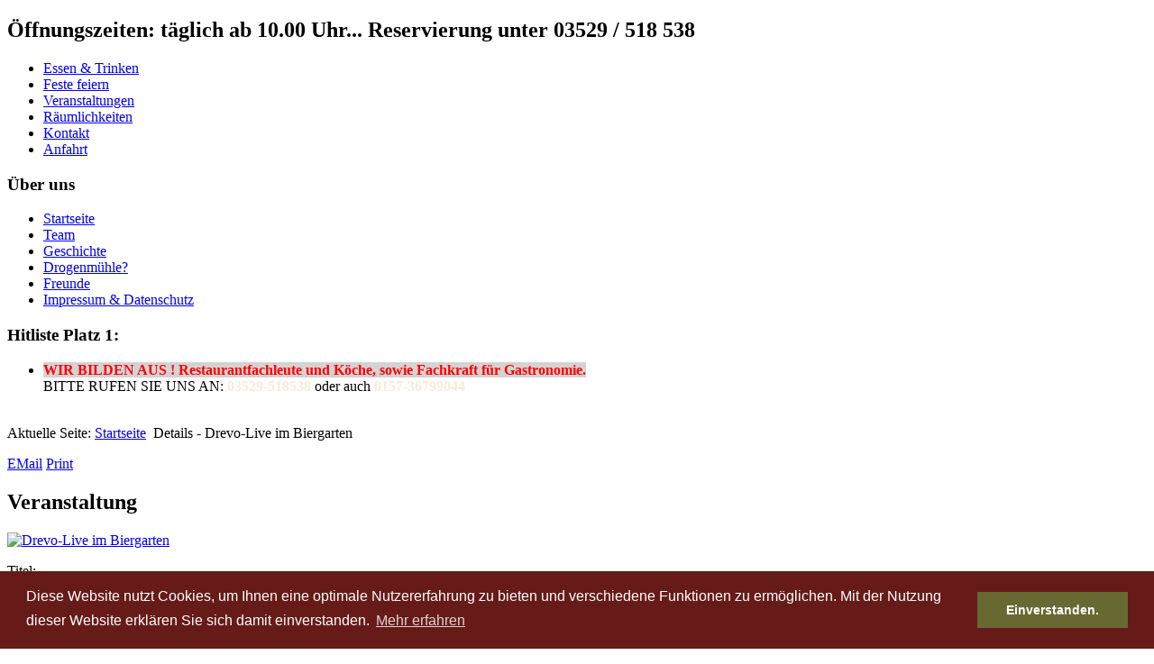

--- FILE ---
content_type: text/html; charset=utf-8
request_url: https://drogenmuehle.de/index.php/component/eventlist/details/262-drevo-live-im-biergarten?Itemid=114
body_size: 18715
content:
<!DOCTYPE html PUBLIC "-//W3C//DTD XHTML 1.0 Transitional//EN" "http://www.w3.org/TR/xhtml1/DTD/xhtml1-transitional.dtd">
<html xmlns="https://www.w3.org/1999/xhtml" xml:lang="de-de" lang="de-de" dir="ltr">
<head>
   <base href="https://drogenmuehle.de/index.php/component/eventlist/details/262-drevo-live-im-biergarten" />
  <meta http-equiv="content-type" content="text/html; charset=utf-8" />
  <meta name="keywords" content="Drogenmühle" />
  <meta name="description" content="Am 09.06.2023 um 18.00 findet in der Drogenmühle Heidenau die Veranstaltung Drevo-Live im Biergarten statt. Das Team der Drogenmühle freut sich über Ihren Besuch!" />
  <meta name="generator" content="Joomla! - Open Source Content Management" />
  <title>Drevo-Live im Biergarten</title>
  <link href="/templates/dm_layout_3/favicon.ico" rel="shortcut icon" type="image/vnd.microsoft.icon" />
  <link rel="stylesheet" href="/plugins/editors/jckeditor/typography/typography2.php" type="text/css" />
  <link rel="stylesheet" href="/components/com_eventlist/assets/css/eventlist.css" type="text/css" />
  <link rel="stylesheet" href="/media/system/css/modal.css" type="text/css" />
  <link rel="stylesheet" href="https://drogenmuehle.de/modules/mod_itpsocialbuttons/style.css" type="text/css" />
  <script src="/media/system/js/mootools-core.js" type="text/javascript"></script>
  <script src="/media/system/js/core.js" type="text/javascript"></script>
  <script src="/media/system/js/mootools-more.js" type="text/javascript"></script>
  <script src="/media/system/js/modal.js" type="text/javascript"></script>
  <script type="text/javascript">
window.addEvent('domready', function() {
			$$('.hasTip').each(function(el) {
				var title = el.get('title');
				if (title) {
					var parts = title.split('::', 2);
					el.store('tip:title', parts[0]);
					el.store('tip:text', parts[1]);
				}
			});
			var JTooltips = new Tips($$('.hasTip'), { maxTitleChars: 50, fixed: false});
		});
		window.addEvent('domready', function() {

			SqueezeBox.initialize({});
			SqueezeBox.assign($$('a.modal'), {
				parse: 'rel'
			});
		});
  </script>
  <!--[if IE]><style type="text/css">.floattext{zoom:1;}, * html #eventlist dd { height: 1%; }</style><![endif]-->

 <link rel="stylesheet" href="/templates/system/css/system.css" type="text/css" />
 <link rel="stylesheet" href="/templates/system/css/general.css" type="text/css" />
 <link rel="stylesheet" type="text/css" href="/templates/dm_layout_3/css/template.css" media="screen" />
 <!--[if IE 6]><link rel="stylesheet" href="/templates/dm_layout_3/css/template.ie6.css" type="text/css" media="screen" /><![endif]-->
 <!--[if IE 7]><link rel="stylesheet" href="/templates/dm_layout_3/css/template.ie7.css" type="text/css" media="screen" /><![endif]-->
 <script type="text/javascript">if ('undefined' != typeof jQuery) document._artxJQueryBackup = jQuery;</script>
 <script type="text/javascript" src="/templates/dm_layout_3/jquery.js"></script>
 <script type="text/javascript">jQuery.noConflict();</script>
 <script type="text/javascript" src="/templates/dm_layout_3/script.js"></script>
 <script type="text/javascript">if (document._artxJQueryBackup) jQuery = document._artxJQueryBackup;</script>
 
 
<!--google analytics script -->
  <script> 
    var gaProperty = 'UA-39229019-1'; 
    var disableStr = 'ga-disable-' + gaProperty; 
    if (document.cookie.indexOf(disableStr + '=true') > -1) { 
        window[disableStr] = true;
    } 
    function gaOptout() { 
        document.cookie = disableStr + '=true; expires=Thu, 31 Dec 2099 23:59:59 UTC; path=/'; 
        window[disableStr] = true; 
        alert('Das Tracking ist jetzt deaktiviert'); 
    } 
    (function(i,s,o,g,r,a,m){i['GoogleAnalyticsObject']=r;i[r]=i[r]||function(){ 
            (i[r].q=i[r].q||[]).push(arguments)},i[r].l=1*new Date();a=s.createElement(o), 
        m=s.getElementsByTagName(o)[0];a.async=1;a.src=g;m.parentNode.insertBefore(a,m) 
    })(window,document,'script','https://www.google-analytics.com/analytics.js','ga'); 

    ga('create', 'UA-39229019-1', 'auto'); 
    ga('set', 'anonymizeIp', true); 
    ga('send', 'pageview'); 
</script>
<!--ende google analytics script -->

<!--cookie script -->
<link rel="stylesheet" type="text/css" href="//cdnjs.cloudflare.com/ajax/libs/cookieconsent2/3.0.3/cookieconsent.min.css" />
<script src="//cdnjs.cloudflare.com/ajax/libs/cookieconsent2/3.0.3/cookieconsent.min.js"></script>
<script>
window.addEventListener("load", function(){
window.cookieconsent.initialise({
  "palette": {
    "popup": {
      "background": "#661b19"
    },
    "button": {
      "background": "#686832"
    }
  },
  "content": {
    "message": "Diese Website nutzt Cookies, um Ihnen eine optimale Nutzererfahrung zu bieten und verschiedene Funktionen zu ermöglichen. Mit der Nutzung dieser Website erklären Sie sich damit einverstanden.",
    "dismiss": "Einverstanden.",
    "link": "Mehr erfahren",
    "href": "https://www.drogenmuehle.de/index.php/impressum"
  }
})});
</script>
<!-- Ende Cookie Script -->
</head>
<body>
<div id="cs-main">
    <div class="cleared reset-box"></div>
<div class="cs-box cs-sheet">
    <div class="cs-box-body cs-sheet-body">
<div class="cs-header">
<div class="cs-headerobject"></div>
<div class="cs-logo">
 <h2 class="cs-logo-text">  Öffnungszeiten: täglich ab 10.00 Uhr... Reservierung unter 03529 / 518 538</h2>
</div>

</div>
<div class="cleared reset-box"></div>
<div class="cs-bar cs-nav">
<div class="cs-nav-outer">
      <div class="cs-nav-center">
  <ul class="cs-hmenu"><li class="item-102"><a href="/index.php/essen-trinken">Essen &amp; Trinken</a></li><li class="item-103"><a href="/index.php/feste-feiern">Feste feiern</a></li><li class="item-104"><a href="/index.php/veranstaltungen">Veranstaltungen</a></li><li class="item-105"><a href="/index.php/raeumlichkeiten">Räumlichkeiten</a></li><li class="item-117"><a href="/index.php/kontakt">Kontakt</a></li><li class="item-120"><a href="/index.php/anfahrt">Anfahrt</a></li></ul>  </div>
</div>
</div>
<div class="cleared reset-box"></div>
<div class="cs-layout-wrapper">
    <div class="cs-content-layout">
        <div class="cs-content-layout-row">
<div class="cs-layout-cell cs-sidebar1">
        <div class="cs-box cs-block">
            <div class="cs-box-body cs-block-body">
        
                <div class="cs-bar cs-blockheader">
            <h3 class="t">
        Über uns</h3>
        </div>
                <div class="cs-box cs-blockcontent">
            <div class="cs-box-body cs-blockcontent-body">
        
        <ul class="menu"><li class="item-116 current"><a href="/">Startseite</a></li><li class="item-112"><a href="/index.php/team">Team</a></li><li class="item-111"><a href="/index.php/geschichte">Geschichte</a></li><li class="item-114"><a href="/index.php/drogenmuehle">Drogenmühle?</a></li><li class="item-113"><a href="/index.php/freunde">Freunde</a></li><li class="item-115"><a href="/index.php/impressum">Impressum &amp; Datenschutz</a></li></ul>
        
        		<div class="cleared"></div>
            </div>
        </div>
        
        
        		<div class="cleared"></div>
            </div>
        </div>
        
        <div class="cs-box cs-block">
            <div class="cs-box-body cs-block-body">
        
                <div class="cs-bar cs-blockheader">
            <h3 class="t">
        Hitliste Platz 1:</h3>
        </div>
                <div class="cs-box cs-blockcontent">
            <div class="cs-box-body cs-blockcontent-body">
        
        

<div class="custom"  >
	<ul>
	<li>
		<span style="color:#ff0000;"><strong><span style="background-color:#d3d3d3;">WIR BILDEN AUS ! Restaurantfachleute und K&ouml;che, sowie Fachkraft f&uuml;r Gastronomie.</span></strong></span><br />
		BITTE RUFEN SIE UNS AN:&nbsp;<span style="color:#faebd7;"><strong>03529-518538</strong></span> oder auch <span style="color:#faebd7;"><strong>0157-36799044</strong></span><br />
		&nbsp;</li>
</ul>
</div>

        
        		<div class="cleared"></div>
            </div>
        </div>
        
        
        		<div class="cleared"></div>
            </div>
        </div>
        

  <div class="cleared"></div>
</div>
<div class="cs-layout-cell cs-content">

<div class="cs-box cs-post">
    <div class="cs-box-body cs-post-body">
<div class="cs-post-inner">
<div class="cs-postcontent">

<div class="breadcrumbs">
<span class="showHere">Aktuelle Seite: </span><a href="/" class="pathway">Startseite</a> <img src="/media/system/images/arrow.png" alt=""  /> <span>Details - Drevo-Live im Biergarten</span></div>

</div>
<div class="cleared"></div>
</div>

		<div class="cleared"></div>
    </div>
</div>
<div class="cs-box cs-post">
    <div class="cs-box-body cs-post-body">
<div class="cs-post-inner">
<div class="cs-postcontent">
<div id="eventlist" class="event_id262 el_details">
	<p class="buttons">
			<a href="/index.php/component/mailto/?tmpl=component&amp;link=aHR0cHM6Ly9kcm9nZW5tdWVobGUuZGUvaW5kZXgucGhwL2NvbXBvbmVudC9ldmVudGxpc3QvZGV0YWlscy8yNjItZHJldm8tbGl2ZS1pbS1iaWVyZ2FydGVu" class="editlinktip hasTip" onclick="window.open(this.href,'win2','width=400,height=300,menubar=yes,resizable=yes'); return false;" title="EMail::Diese Seite via EMail weiter empfehlen">EMail</a>			<a href="/index.php/component/eventlist/details/262-drevo-live-im-biergarten?pop=1&amp;tmpl=component" class="editlinktip hasTip" onclick="window.open(this.href,'win2','status=no,toolbar=no,scrollbars=yes,titlebar=no,menubar=no,resizable=yes,width=640,height=480,directories=no,location=no'); return false;" title="Print::Diese Seite drucken">Print</a>	</p>


<!-- Details EVENT -->
	<h2 class="eventlist">
		Veranstaltung&nbsp;	</h2>

	<a href="/images/eventlist/events/chor_aus_columbus_als_g__ste_im_innenhof_1526153895.jpg" class="modal" title="Drevo-Live im Biergarten"><img src="/images/eventlist/events/small/chor_aus_columbus_als_g__ste_im_innenhof_1526153895.jpg" width="400" height="300" alt="Drevo-Live im Biergarten" title="Klicken um zu vergrößern" /></a>
	<dl class="event_info floattext">

					<dt class="title">Titel:</dt>
    		<dd class="title">Drevo-Live im Biergarten</dd>
		  		<dt class="when">Wann:</dt>
		<dd class="when">
			09.06.2023&nbsp;18.00 Uhr - 21.00 Uhr		</dd>
  				    <dt class="where">Wo:</dt>
		    <dd class="where">
    		Drogenmühle - Heidenau 
			</dd>

		
		<!-- Ausschalten Kategorielink! -->
        <!-- <dt class="category">Kategorie:</dt>
    		<dd class="category">
				<a href='/index.php/component/eventlist/categoryevents/2-veranstaltungen'>Veranstaltungen</a>			</dd> -->
			
	  
	</dl>
<!-- END of event summary section -->
	
  	
  	    <h2 class="description">Beschreibung</h2>
  		<div class="description event_desc">
  			<p>
	Diese Herren waren eine unserer Silvesterband zum vergangenen Jahreswechsel. Sie spielen gern die Weisen auch zum Tanz. Aus den Ortsnamen Dresden und Volkersdorf ergibt sich der Bandname und so freuen wir uns wieder auf eine unterhaltsame Freitagabend-Biergarten-Livemusik.</p>  		</div>

  	
<!--  	Venue  -->

	
		<h2 class="location">
			Veranstaltungsort  					</h2>

		<a href="/images/eventlist/venues/tor_1359383687.png" class="modal" title="Drogenmühle"><img src="/images/eventlist/venues/small/tor_1359383687.png" width="100" height="78" alt="Drogenmühle" title="Klicken um zu vergrößern" /></a>
		<dl class="location floattext">
			 <dt class="venue">Ort:</dt>
				<dd class="venue">
				<a href='/index.php/component/eventlist/venueevents/1-x2'>Drogenmühle</a>
								</dd>

			
  				  				<dt class="venue_street">Straße:</dt>
				<dd class="venue_street">
    				Dresdner Straße 26				</dd>
				
				  				<dt class="venue_plz">PLZ:</dt>
				<dd class="venue_plz">
    				01809				</dd>
				
				    			<dt class="venue_city">Stadt:</dt>
    			<dd class="venue_city">
    				Heidenau     			</dd>
    			
    			
									</dl>

		
			<h2 class="location_desc">Beschreibung</h2>
  			<div class="description location_desc">
  				<p>
	Reservierung und Buchung unter</p>
<p>
	Telefon <span class="contact-telephone">035 29 - 518 538 </span></p>
<p>
	<span class="contact-fax">Telefax 035 29 - 529 762</span></p>
<p>
	<span class="contact-fax">oder &uuml;ber das <a href="http://www.drogenmuehle.de/dm_neu/index.php/kontakt" target="_self">Kontaktformular auf dieser Website</a></span></p>  			</div>

		
	
		
	
<p class="copyright">
	</p>
</div>
</div>
<div class="cleared"></div>
</div>

		<div class="cleared"></div>
    </div>
</div>
<div class="cs-content-layout"><div class="cs-content-layout-row"><div class="cs-layout-cell" style="width: 100%;"><div class="cs-box cs-post">
    <div class="cs-box-body cs-post-body">
<div class="cs-post-inner">
<div class="cs-postcontent">
<div class="itp-socialbuttons-mod">
       <div class="itp-sbb-nl">
        <div class="itp-sb-left">
        <a href="http://www.facebook.com/sharer.php?u=https%3A%2F%2Fdrogenmuehle.de%2Findex.php%2Fcomponent%2Feventlist%2Fdetails%2F262-drevo-live-im-biergarten%3FItemid%3D114&amp;t=Drevo-Live%20im%20Biergarten" title="Submit to Facebook" target="_blank" ><img src="https://drogenmuehle.de/modules/mod_itpsocialbuttons/images/classy/facebook.png" alt="Submit to Facebook" /></a><a href="http://www.google.com/bookmarks/mark?op=edit&amp;bkmk=https%3A%2F%2Fdrogenmuehle.de%2Findex.php%2Fcomponent%2Feventlist%2Fdetails%2F262-drevo-live-im-biergarten%3FItemid%3D114" title="Submit to Google Bookmarks" target="_blank" ><img src="https://drogenmuehle.de/modules/mod_itpsocialbuttons/images/classy/google.png" alt="Submit to Google Bookmarks" /></a><a href="http://twitter.com/share?text=Drevo-Live%20im%20Biergarten&amp;url=https%3A%2F%2Fdrogenmuehle.de%2Findex.php%2Fcomponent%2Feventlist%2Fdetails%2F262-drevo-live-im-biergarten%3FItemid%3D114" title="Submit to Twitter" target="_blank" ><img src="https://drogenmuehle.de/modules/mod_itpsocialbuttons/images/classy/twitter.png" alt="Submit to Twitter" /></a><a href="http://www.linkedin.com/shareArticle?mini=true&amp;url=https%3A%2F%2Fdrogenmuehle.de%2Findex.php%2Fcomponent%2Feventlist%2Fdetails%2F262-drevo-live-im-biergarten%3FItemid%3D114&amp;title=Drevo-Live%20im%20Biergarten" title="Submit to LinkedIn" target="_blank" ><img src="https://drogenmuehle.de/modules/mod_itpsocialbuttons/images/classy/linkedin.png" alt="Submit to LinkedIn" /></a>                </div>
   </div>
</div>
</div>
<div class="cleared"></div>
</div>

		<div class="cleared"></div>
    </div>
</div>
</div></div></div>
  <div class="cleared"></div>
</div>
<div class="cs-layout-cell cs-sidebar2">
        <div class="cs-box cs-block">
            <div class="cs-box-body cs-block-body">
        
                <div class="cs-bar cs-blockheader">
            <h3 class="t">
        Ihre Veranstaltung</h3>
        </div>
                <div class="cs-box cs-blockcontent">
            <div class="cs-box-body cs-blockcontent-body">
        
        <ul class="category-module">
		    <li>
	   	<h4>
	   			<a class="mod-articles-category-title " href="/index.php/feste-feiern/24-hochzeiten">
		Hochzeiten        </a>
                </h4>

       			        		
			</li>
		    <li>
	   	<h4>
	   			<a class="mod-articles-category-title " href="/index.php/feste-feiern/13-familienfeiern">
		Familienfeiern        </a>
                </h4>

       			        		
			</li>
		    <li>
	   	<h4>
	   			<a class="mod-articles-category-title " href="/index.php/feste-feiern/2-firmenfeste">
		Firmenfeste        </a>
                </h4>

       			        		
			</li>
	</ul>

        
        		<div class="cleared"></div>
            </div>
        </div>
        
        
        		<div class="cleared"></div>
            </div>
        </div>
        
        <div class="cs-box cs-block">
            <div class="cs-box-body cs-block-body">
        
                <div class="cs-bar cs-blockheader">
            <h3 class="t">
        Nächste Events:</h3>
        </div>
                <div class="cs-box cs-blockcontent">
            <div class="cs-box-body cs-blockcontent-body">
        
        <ul class="eventlistmod">
   <li>
      <span class="date">
      20.12.2025 | 17.00      </span><br />
      <span class="location">
               <a href="/index.php/component/eventlist/details/316-live-gig-zur-adventszeit-musikerverein-heidenau-e-v?Itemid=114">Live-Gig zur Adventszeit MUSIKERVEREIN Heidenau e....</a>
            </span>
   </li>
   <li>
      <span class="date">
      21.12.2025 | 15.30      </span><br />
      <span class="location">
               <a href="/index.php/component/eventlist/details/318-posaunenchor-auf-dem-weihnachtsmarkt?Itemid=114">Posaunenchor auf dem Weihnachtsmarkt</a>
            </span>
   </li>
   <li>
      <span class="date">
      21.12.2025 | 17.00      </span><br />
      <span class="location">
               <a href="/index.php/component/eventlist/details/317-live-gig-zur-adventszeit-musikerverein-heidenau-e-v?Itemid=114">Vierter Advent Konzert DRUGMILLERS BIGBAND</a>
            </span>
   </li>
</ul>
        
        		<div class="cleared"></div>
            </div>
        </div>
        
        
        		<div class="cleared"></div>
            </div>
        </div>
        
        <div class="cs-box cs-block">
            <div class="cs-box-body cs-block-body">
        
                <div class="cs-bar cs-blockheader">
            <h3 class="t">
        Der Kulturzettel</h3>
        </div>
                <div class="cs-box cs-blockcontent">
            <div class="cs-box-body cs-blockcontent-body">
        
        <ul class="menu"><li class="item-133"><a href="/index.php/unser-kulturprogramm">Unser Kultur-Programm zum ausdrucken</a></li></ul>
        
        		<div class="cleared"></div>
            </div>
        </div>
        
        
        		<div class="cleared"></div>
            </div>
        </div>
        

  <div class="cleared"></div>
</div>

        </div>
    </div>
</div>
<div class="cleared"></div>



    <div class="cleared"></div>
    </div>
</div>
<div class="cs-footer">
    <div class="cs-footer-body">
        <div class="cs-footer-center">
            <div class="cs-footer-wrapper">
                <div class="cs-footer-text">
                                                            <p><a href="http://www.drogenmuehle.de" target="_blank">© 2012 Drogenmühle Heidenau</a> | <a href="http://www.facit-design.de" target="_blank">facit design</a></p>
<div class="cleared"></div>
<p class="cs-page-footer"></p>

                                                        </div>
            </div>
        </div>
        <div class="cleared"></div>
    </div>
</div>

    <div class="cleared"></div>
</div>



</body>
</html>

--- FILE ---
content_type: text/plain
request_url: https://www.google-analytics.com/j/collect?v=1&_v=j102&aip=1&a=1490505369&t=pageview&_s=1&dl=https%3A%2F%2Fdrogenmuehle.de%2Findex.php%2Fcomponent%2Feventlist%2Fdetails%2F262-drevo-live-im-biergarten%3FItemid%3D114&ul=en-us%40posix&dt=Drevo-Live%20im%20Biergarten&sr=1280x720&vp=1280x720&_u=YEBAAEABAAAAACAAI~&jid=1496265812&gjid=172368407&cid=994438842.1765380838&tid=UA-39229019-1&_gid=793188633.1765380838&_r=1&_slc=1&z=2097310254
body_size: -450
content:
2,cG-0CGMXY06MH